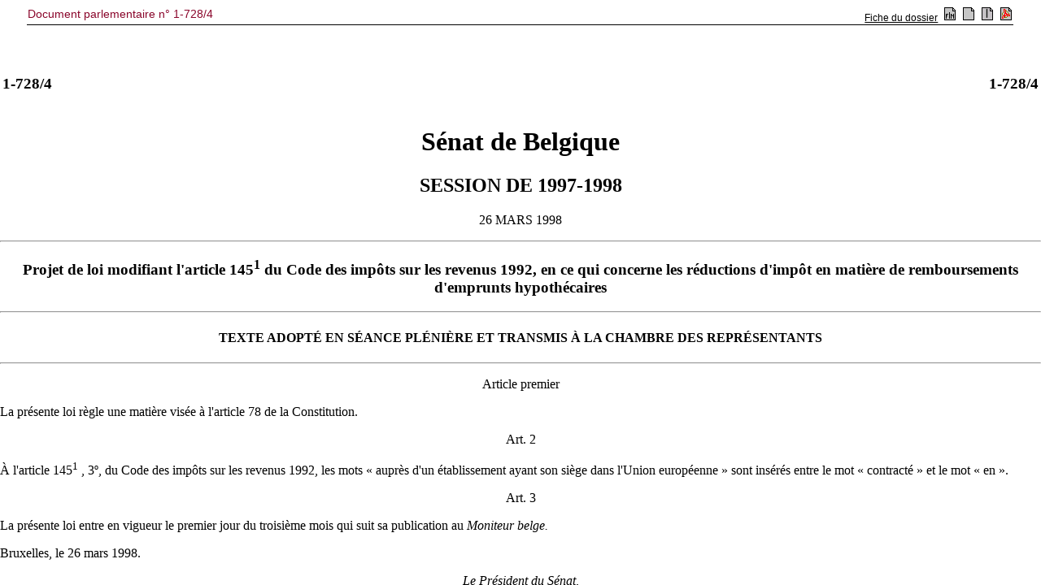

--- FILE ---
content_type: text/html; charset=ISO-8859-1
request_url: https://www.senate.be/www/?MIval=publications/viewPubDoc&TID=16780618&LANG=fr
body_size: 430
content:
<!DOCTYPE HTML SYSTEM "html.dtd">
<HTML><HEAD><TITLE>1-728/4</TITLE></HEAD>
<BODY><A NAME="1"></A>
<!-- page:1 -->
<TABLE WIDTH="100%"><TR><TD><H3>1-728/4</H3></TD><TD ALIGN=right><H3>1-728/4</H3></TD></TABLE>
<H1 ALIGN=center>Sénat de Belgique</H1>
<H2 ALIGN=center>SESSION DE 1997-1998</H2>
<P ALIGN=center>26 MARS 1998</P>
<HR>
<H3 ALIGN=center><B>Projet de loi modifiant l'article 145<SUP>1</SUP>
 du Code des impôts sur les revenus 1992, en ce qui concerne les réductions d'impôt en matière de remboursements d'emprunts hypothécaires </B>
</H3>
<HR>
<H4 ALIGN=center><B>TEXTE ADOPTÉ EN SÉANCE PLÉNIÈRE ET TRANSMIS À LA CHAMBRE DES REPRÉSENTANTS </B>
</H4>
<HR>
<P ALIGN=center>Article premier</P>
<A NAME="2"></A><P>La présente loi règle une matière visée à l'article 78 de la Constitution.</P>
<P ALIGN=center>Art. 2</P>
<A NAME="3"></A><P>À l'article 145<SUP>1</SUP>
, 3º, du Code des impôts sur les revenus 1992, les mots « auprès d'un établissement ayant son siège dans l'Union européenne » sont insérés entre le mot « contracté » et le mot « en ».</P>
<P ALIGN=center>Art. 3</P>
<A NAME="4"></A><P>La présente loi entre en vigueur le premier jour du troisième mois qui suit sa publication au <I>Moniteur belge.</I>
</P>
<!-- page:2 -->
<A NAME="5"></A><P>Bruxelles, le 26 mars 1998.</P>
<P ALIGN=center><I>Le Président du Sénat,</I>
</P>
<P ALIGN=center><a href="Webdriver?MIval=/showSenator&ID=140&LANG=fr">Frank SWAELEN</A>.</P>
<P ALIGN=center><I>Le Greffier du Sénat,</I>
</P>
<P ALIGN=center>Herman NYS.</P>
<script defer src="https://static.cloudflareinsights.com/beacon.min.js/vcd15cbe7772f49c399c6a5babf22c1241717689176015" integrity="sha512-ZpsOmlRQV6y907TI0dKBHq9Md29nnaEIPlkf84rnaERnq6zvWvPUqr2ft8M1aS28oN72PdrCzSjY4U6VaAw1EQ==" data-cf-beacon='{"version":"2024.11.0","token":"b2f1408fb7964685ac43f43f9637b127","server_timing":{"name":{"cfCacheStatus":true,"cfEdge":true,"cfExtPri":true,"cfL4":true,"cfOrigin":true,"cfSpeedBrain":true},"location_startswith":null}}' crossorigin="anonymous"></script>
</BODY></HTML>


